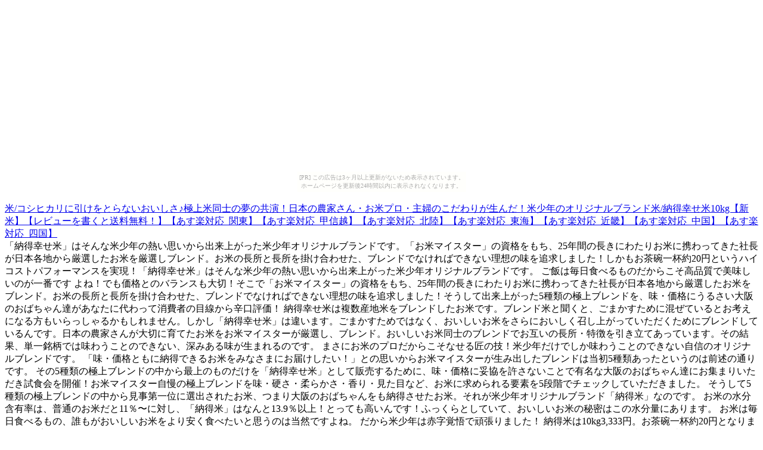

--- FILE ---
content_type: text/html
request_url: http://happlemac.syakuhati.com/f39a/5890.html
body_size: 4678
content:
<?xml version="1.0" encoding="UTF-8"?>
<!DOCTYPE html PUBLIC "-//WAPFORUM//DTD XHTML Mobile 1.0//EN"
	"http://www.wapforum.org/DTD/xhtml-mobile10.dtd" >

<html xmlns="http://www.w3.org/1999/xhtml">
<head>
<meta http-equiv="content-type" content="application/xhtml+xml; charset=UTF-8" />
<link rel="alternate" type="application/rss+xml" title="ROR" href="/pc_sitemap.xml" />
<link rel="alternate" type="application/rss+xml" title="ROR" href="/sitemap.xml" />
<meta name="description" content="米/コシヒカリに引けをとらないおいしさ♪極上米同士の夢の共演！日本の農家さん・お米プロ・主婦のこだわりが生んだ！米少年のオリジナルブランド米/納得幸せ米10kg【新米】【レビューを書くと送料無料！】【あす楽対応_関東】【あす楽対応_甲信越】【あす楽対応_北陸】【あす楽対応_東海】【あす楽対応_近畿】【あす楽対応_中国】【あす楽対応_四国】" />
<meta name="keywords" content="ショッピング,ブランド" />
<title>米/コシヒカリに引けをとらないおいしさ♪極上米同士の夢の共演！日本の農家さん・お米プロ・主婦のこだわりが生んだ！米少年のオリジナルブランド米/納得幸せ米10kg【新米】【レビューを書くと送料無料！】【あす楽対応_関東】【あす楽対応_甲信越】【あす楽対応_北陸】【あす楽対応_東海】【あす楽対応_近畿】【あす楽対応_中国】【あす楽対応_四国】</title>
</head>
<body><script type="text/javascript" charset="utf-8" src="//asumi.shinobi.jp/encount"></script><div style="text-align: center;"><div style="display: inline-block; position: relative; z-index: 9999;"><script type="text/javascript" charset="utf-8" src="//asumi.shinobi.jp/fire?f=435"></script><script type="text/javascript" charset="utf-8" src="/__sys__inactive_message.js"></script></div></div>
<div>
<div>
<a href="http://hb.afl.rakuten.co.jp/hgc/060b10e3.b1e9d36b.060b10e4.57cd3174/?pc=http%3A%2F%2Fitem.rakuten.co.jp%2Fkome-syounen%2Fnattoku_10kg%2F%26m=http%3A%2F%2Fm.rakuten.co.jp%2Fkome-syounen%2Fi%2F10000073%2F" rel="nofollow"><img src="http://thumbnail.image.rakuten.co.jp/@0_mall/kome-syounen/cabinet/item01/nattoku3kg_item.jpg?_ex=64x64" alt="米/コシヒカリに引けをとらないおいしさ♪極上米同士の夢の共演！日本の農家さん・お米プロ・主婦のこだわりが生んだ！米少年のオリジナルブランド米/納得幸せ米10kg【新米】【レビューを書くと送料無料！】【あす楽対応_関東】【あす楽対応_甲信越】【あす楽対応_北陸】【あす楽対応_東海】【あす楽対応_近畿】【あす楽対応_中国】【あす楽対応_四国】" /><br />米/コシヒカリに引けをとらないおいしさ♪極上米同士の夢の共演！日本の農家さん・お米プロ・主婦のこだわりが生んだ！米少年のオリジナルブランド米/納得幸せ米10kg【新米】【レビューを書くと送料無料！】【あす楽対応_関東】【あす楽対応_甲信越】【あす楽対応_北陸】【あす楽対応_東海】【あす楽対応_近畿】【あす楽対応_中国】【あす楽対応_四国】</a>
</div>
<div>
「納得幸せ米」はそんな米少年の熱い思いから出来上がった米少年オリジナルブランドです。「お米マイスター」の資格をもち、25年間の長きにわたりお米に携わってきた社長が日本各地から厳選したお米を厳選しブレンド。お米の長所と長所を掛け合わせた、ブレンドでなければできない理想の味を追求しました！しかもお茶碗一杯約20円というハイコストパフォーマンスを実現！「納得幸せ米」はそんな米少年の熱い思いから出来上がった米少年オリジナルブランドです。 ご飯は毎日食べるものだからこそ高品質で美味しいのが一番です よね！でも価格とのバランスも大切！そこで「お米マイスター」の資格をもち、25年間の長きにわたりお米に携わってきた社長が日本各地から厳選したお米をブレンド。お米の長所と長所を掛け合わせた、ブレンドでなければできない理想の味を追求しました！そうして出来上がった5種類の極上ブレンドを、味・価格にうるさい大阪のおばちゃん達があなたに代わって消費者の目線から辛口評価！ 納得幸せ米は複数産地米をブレンドしたお米です。ブレンド米と聞くと、ごまかすために混ぜているとお考えになる方もいらっしゃるかもしれません。しかし「納得幸せ米」は違います。ごまかすためではなく、おいしいお米をさらにおいしく召し上がっていただくためにブレンドしているんです。日本の農家さんが大切に育てたお米をお米マイスターが厳選し、ブレンド。おいしいお米同士のブレンドでお互いの長所・特徴を引き立てあっています。その結果、単一銘柄では味わうことのできない、深みある味が生まれるのです。 まさにお米のプロだからこそなせる匠の技！米少年だけでしか味わうことのできない自信のオリジナルブレンドです。 「味・価格ともに納得できるお米をみなさまにお届けしたい！」との思いからお米マイスターが生み出したブレンドは当初5種類あったというのは前述の通りです。 その5種類の極上ブレンドの中から最上のものだけを「納得幸せ米」として販売するために、味・価格に妥協を許さないことで有名な大阪のおばちゃん達にお集まりいただき試食会を開催！お米マイスター自慢の極上ブレンドを味・硬さ・柔らかさ・香り・見た目など、お米に求められる要素を5段階でチェックしていただきました。 そうして5種類の極上ブレンドの中から見事第一位に選出されたお米、つまり大阪のおばちゃんをも納得させたお米。それが米少年オリジナルブランド「納得米」なのです。 お米の水分含有率は、普通のお米だと11％〜に対し、「納得米」はなんと13.9％以上！とっても高いんです！ふっくらとしていて、おいしいお米の秘密はこの水分量にあります。 お米は毎日食べるもの、誰もがおいしいお米をより安く食べたいと思うのは当然ですよね。 だから米少年は赤字覚悟で頑張りました！ 納得米は10kg3,333円。お茶碗一杯約20円となります！4人家族が一日3杯食べて約240円というハイコストパフォーマンスを実現しました！ ※お茶碗一杯をお米約60gとして計算 ※茶碗1杯のご飯の金額＝（お米1Kgの金額）×150g（茶碗1杯のご飯の重さ） お客様の声 あす楽ご希望のお客様は必ずお読みください。 【あす楽対応エリア】 ※各エリアの離島及び一部の山間部を除きます。 ●関東エリア （東京・神奈川・千葉・埼玉・群馬・栃木・茨城） ●甲信越エリア （新潟・山梨・長野） ●北陸エリア （石川・富山・福井） ●東海エリア （愛知・岐阜・静岡・三重） ●近畿エリア （大阪・兵庫・京都・奈良・和歌山・滋賀） ●中国エリア （広島・岡山・鳥取・島根・山口） ●四国エリア （香川・徳島・愛媛・高知） 【注意事項】 ※1.記地域につきましては月曜日〜土曜日の正午までにご注文いただくと、翌日のお届けが可能です。 ※2.配送エリアは離島、及び一部の山間部を除きます。 ※3.当店の定休日は日曜・祝日となっております。土曜日正午時以降にご注文いただいた場合は月曜日以降の発送、火曜お届けが最速となりますので、ご注意ください。 （その他夏季休業や年始休暇はサイドナビのカレンダーをご確認くださいませ。） ※4.翌日のお届けは「あす楽対応」というキーワードが入っているものに限ります ので、ご注意ください。 ※5.交通機関の不具合や悪天候などその他の不可抗力が生じた場合には、商品の到着時間帯および到着日が前後することがありますのでご了承願います。 ※6.クレジット決済が通らなかった場合は翌日のお届けができませんのでご了承をお願いいたします。 ※7.銀行振り込みの場合は入金確認が出来てからのお届けとなるため、あす楽にご対応できませんのでご了承をお願いいたします。 ※8.注文内容ご確認メール（自動配信メール）記載の購入日時（注文確定日時）が、注文受付時間 となります。　翌日のお届けには、記載の時刻が正午よりも前である必要があります。 ※9.特定の商品へのアクセスが集中した場合、システムの都合上、受注時間に誤差が生じる可能性がございます。自動配信メールを必ずご確認ください。自動配信メールが届かない場合は、当店へ直接ご連絡ください。
</div>
<div>
<p>評価:&nbsp;4.52</p>
<p><img src="../image/stars-4-5.gif" alt="star4.5" /></p>
</div>
<div>
<hr />
<font color="0000ff">レビュー</font><hr />
1度購入し、美味しかったので再注文します。前回は白米でしたが今回は7分つぎにしてみます。お米だけでも食べられるぐらいお米好きなので、これでたくさんお米が食べられると思うと、到着するのが待ち遠しいです。
<hr />
<h2>まだ届いていませんが</h2>
期待を込めて★４つです。このショップでは初めての購入なのですが、皆さんのレビューがよかったので注文してみました。お米は重いので、いつも楽天で購入しています。美味しかったらまたリピするつもりです。
<hr />
注文した翌日に届いて、便利な時代になったなーと思いました。味もそこそこで重い目もしなくて済むし満足してます。
<hr />
初めてネットでお米を購入いたします。今から届くのが待ち遠しいです。
<hr />
</div>
<div>
<p><a href="http://hb.afl.rakuten.co.jp/hgc/060b10e3.b1e9d36b.060b10e4.57cd3174/?pc=http%3A%2F%2Fitem.rakuten.co.jp%2Fkome-syounen%2Fnattoku_10kg%2F%26m=http%3A%2F%2Fm.rakuten.co.jp%2Fkome-syounen%2Fi%2F10000073%2F" rel="nofollow">商品を楽天で見る</a>
</p>
<p><a href="./">商品リストに戻る</a>
</p>
<p><a href="../">トップページ</a>
</p>
</div>
<div>
<p>本日のリンク元|<a href="http://salebargain.horemitakotoka.com/3382/d89a.html">4</a>|</p>
<p><a href="http://salebargain.horemitakotoka.com/3382/d89a.html">【送料無料！】お疲れ父さんに感謝　毎年　父の日に大好評！　男性用　健康推進絹（シルク）5本指靴下5足セット</a></div>
</div>
<div style="text-align: center;"><div style="display: inline-block; position: relative; z-index: 9999;"><script type="text/javascript" charset="utf-8" src="//asumi.shinobi.jp/fire?f=434"></script></div></div></body>
</html>


--- FILE ---
content_type: text/javascript; charset=utf-8
request_url: https://spnativeapi-tls.i-mobile.co.jp/api/ad_spot.ashx?partnerId=3461&mediaId=88146&spotId=232163&asn=2&num=7&callback=imobile_jsonp_callback_88bb2f411da6&tagv=1.2.45&referer=http://happlemac.syakuhati.com/f39a/5890.html
body_size: -8
content:
imobile_jsonp_callback_88bb2f411da6({"result":{"code":3,"message":"Ad not found"},"spotInfo":{},"ads":[]})

--- FILE ---
content_type: text/javascript; charset=utf-8
request_url: https://spnativeapi-tls.i-mobile.co.jp/api/ad_spot.ashx?partnerId=3461&mediaId=88146&spotId=232163&asn=1&num=7&callback=imobile_jsonp_callback_af8cecd216e0&tagv=1.2.45&referer=http://happlemac.syakuhati.com/f39a/5890.html
body_size: -6
content:
imobile_jsonp_callback_af8cecd216e0({"result":{"code":3,"message":"Ad not found"},"spotInfo":{},"ads":[]})

--- FILE ---
content_type: text/javascript;charset=UTF-8
request_url: https://s-rtb.send.microad.jp/ad?spot=5f0305ea5c3c153b5a1187eb69a58235&cb=microadCompass.AdRequestor.callback&url=http%3A%2F%2Fhapplemac.syakuhati.com%2Ff39a%2F5890.html&vo=true&mimes=%5B100%2C300%2C301%2C302%5D&cbt=73fbbb64cf3ad4019bde098324&pa=false&ar=false&ver=%5B%22compass.js.v1.20.1%22%5D
body_size: 159
content:
microadCompass.AdRequestor.callback({"spot":"5f0305ea5c3c153b5a1187eb69a58235","sequence":"2","impression_id":"902010190377776325"})